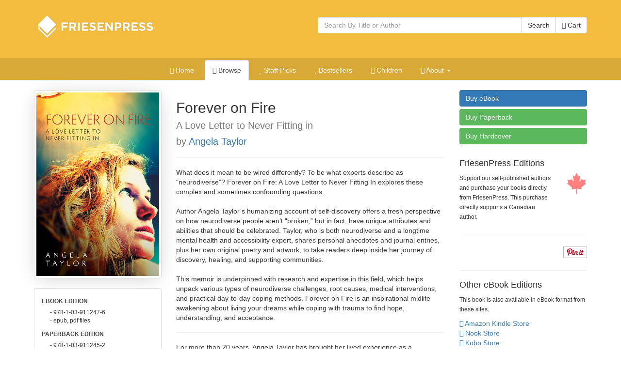

--- FILE ---
content_type: text/html; charset=utf-8
request_url: https://books.friesenpress.com/store/title/119734000185781005/
body_size: 13458
content:
<!DOCTYPE html>

<html lang="en">
	<head>
        
        <script type="text/javascript">
            window.dataLayer = window.dataLayer || [];
        </script>

        
            <!-- Google Tag Manager -->
            <script>(function(w,d,s,l,i){w[l]=w[l]||[];w[l].push({'gtm.start':
            new Date().getTime(),event:'gtm.js'});var f=d.getElementsByTagName(s)[0],
            j=d.createElement(s),dl=l!='dataLayer'?'&l='+l:'';j.async=true;j.src=
            'https://www.googletagmanager.com/gtm.js?id='+i+dl;f.parentNode.insertBefore(j,f);
            })(window,document,'script','dataLayer','GTM-WS9VH85S');</script>
            <!-- End Google Tag Manager -->
        

		
	
    
			<meta charset="utf-8">
    		<meta http-equiv="X-UA-Compatible" content="IE=edge">
			<meta name="viewport" content="width=device-width, initial-scale=1.0" />
			<meta http-equiv="Content-Type" content="text/html; charset=utf-8" />
            <meta http-equiv="Content-Language" content="en_US" />
            <meta name="google" content="notranslate" />
			<title>Forever on Fire by Angela Taylor | The FriesenPress Bookstore</title>
			<meta name="description" content="Forever on Fire by Angela Taylor at the FriesenPress Bookstore" />
			<meta name="keywords" content="mental health, neurocomplex, attention deficit hyperactivity disorder (ADHD), autism spectrum disorder (ASD), trauma, adverse childhood experiences, abuse, FriesenPress, Friesen Press, Bookstore, Books, Self-Published, published, publish, Bestseller, books, hardcover, paperback, softcover, eBook, e-book, electronic book, iPad, Apple iPad, Amazon, Amazon Kindle, Kindle, Barnes and Noble, Nook, Library of Congress, ISBN, Pages" />
            <link rel="canonical" href="https://books.friesenpress.com/store/title/119734000185781005/Angela-Taylor-Forever-on-Fire"/>
			
			
    
	    	<link href="/static/bootstrap3/css/bootstrap.min.css" rel="stylesheet" media="all" />
	    	<link rel="stylesheet" href="/static/font-awesome4/css/font-awesome.min.css">
			<link type="text/css" rel="stylesheet" media="all" href="/static/styles/fpbasestrap2.css" />
			
    <link type="text/css" rel="stylesheet" media="all" href="/static/styles/bookstore.new.css" />
    <link type="text/css" rel="stylesheet" media="screen" href="/static/typeahead/typeahead.css" />

            
		
    <meta http-equiv="Content-Security-Policy" content="block-all-mixed-content">
    <link rel="search" title="Search Bookstore" href="/store/search">
    <link rel="alternate" title="Bookstore Recent RSS" href="/store.rss" type="application/rss+xml">
    <meta name="theme-color" content="#F2BC3E">
    
    <script type="application/ld+json">[{"@context": "https://schema.org", "@type": "WebPage", "url": "https://books.friesenpress.com/store/title/119734000185781005/", "author": {"@type": "Organization", "name": "FriesenPress", "description": "FriesenPress is Canada's largest publishing services provider. From editing and design to marketing and promotion, we have helped over 4,500 authors self-publish and succeed.", "url": "https://www.friesenpress.com", "telephone": "+1-888-378-6793"}, "potentialAction": {"@type": "SearchAction", "target": "https://books.friesenpress.com/store/search?q={search_term_string}", "query-input": "required name=search_term_string"}}, {"@context": "https://schema.org", "@type": ["Product", "Book"], "name": "Forever on Fire: A Love Letter to Never Fitting in", "bookFormat": "Ebook", "datePublished": [""], "numberOfPages": 540, "isbn": "9781039112476", "image": "https://lh3.googleusercontent.com/KQ_R6ngPYSOD_DwSVsODgvCCLwwJIrfB9fJYqbMvMaOB7OI32eLm2z5E-IXVxD4Ue9cZOse41q2BKNFsyjnwboPUa3A3Zo381mSzDw4rd8Zya-CXtQ", "url": "https://books.friesenpress.com/store/title/119734000185781005/Angela-Taylor-Forever-on-Fire", "description": "What does it mean to be wired differently? To be what experts describe as \u201cneurodiverse\u201d? Forever on Fire: A Love Letter to Never Fitting In explores these complex and sometimes confounding questions. \n\nAuthor Angela Taylor\u2019s humanizing account of self-discovery offers a fresh perspective on how neurodiverse people aren\u2019t \u201cbroken,\u201d but in fact, have unique attributes and abilities that should be celebrated. Taylor, who is both neurodiverse and a longtime mental health and accessibility expert, shares personal anecdotes and journal entries, plus her own original poetry and artwork, to take readers deep inside her journey of discovery, healing, and supporting communities. \n\nThis memoir is underpinned with research and expertise in this field, which helps unpack various types of neurodiverse challenges, root causes, medical interventions, and practical day-to-day coping methods. Forever on Fire is an inspirational midlife awakening about living your dreams while coping with trauma to find hope, understanding, and acceptance.", "bookEdition": "1st Edition", "genre": ["Biography & Autobiography, Personal Memoirs", "Psychology, Cognitive Psychology", "Psychology, Psychopathology, Attention-Deficit Disorder (Add-Adhd)"], "publisher": {"@type": "Organization", "name": "FriesenPress", "description": "FriesenPress is Canada's largest publishing services provider. From editing and design to marketing and promotion, we have helped over 4,500 authors self-publish and succeed.", "url": "https://www.friesenpress.com", "telephone": "+1-888-378-6793"}, "brand": {"@type": "Organization", "name": "FriesenPress", "description": "FriesenPress is Canada's largest publishing services provider. From editing and design to marketing and promotion, we have helped over 4,500 authors self-publish and succeed.", "url": "https://www.friesenpress.com", "telephone": "+1-888-378-6793"}, "author": {"@type": "Person", "name": "Angela Taylor", "description": "For more than 20 years, Angela Taylor has brought her lived experience as a neurodiverse person and survivor of childhood abuse to her career in the mental health sector in Manitoba. She is currently completing her PhD on this topic and has made it her mission and life\u2019s work to advocate for children wired differently.\n\nAngela Taylor lives in Winnipeg, Manitoba, with her three children."}, "keywords": ["mental health", "neurocomplex", "attention deficit hyperactivity disorder (ADHD)", "autism spectrum disorder (ASD)", "trauma", "adverse childhood experiences", "abuse"], "potentialAction": {"@type": "ReadAction", "target": {"@type": "EntryPoint", "urlTemplate": "https://books.friesenpress.com/store/cart/add/978-1-03-911247-6", "httpMethod": "GET", "actionPlatform": ["https://schema.org/DesktopWebPlatform"]}, "expectsAcceptanceOf": [{"@type": "Offer", "name": "Forever on Fire: A Love Letter to Never Fitting in - eBook Edition", "priceCurrency": "CAD", "price": "10.99", "itemCondition": "https://schema.org/NewCondition", "url": "https://books.friesenpress.com/store/cart/add/978-1-03-911247-6", "eligibleRegion": {"@type": "Country", "name": "CA"}, "availability": "https://schema.org/InStock", "isbn": "9781039112476", "category": {"@type": "Book", "name": "eBook", "bookFormat": "http://schema.org/Ebook", "isbn": "9781039112476"}}, {"@type": "Offer", "name": "Forever on Fire: A Love Letter to Never Fitting in - eBook Edition", "priceCurrency": "USD", "price": "7.99", "itemCondition": "https://schema.org/NewCondition", "url": "https://books.friesenpress.com/store/cart/add/978-1-03-911247-6", "ineligibleRegion": {"@type": "Country", "name": "CA"}, "availability": "https://schema.org/InStock", "isbn": "9781039112476", "category": {"@type": "Book", "name": "eBook", "bookFormat": "http://schema.org/Ebook", "isbn": "9781039112476"}}, {"@type": "Offer", "name": "Forever on Fire: A Love Letter to Never Fitting in - Paperback Edition", "priceCurrency": "CAD", "price": "42.99", "itemCondition": "https://schema.org/NewCondition", "url": "https://books.friesenpress.com/store/cart/add/978-1-03-911245-2", "eligibleRegion": {"@type": "Country", "name": "CA"}, "availability": "https://schema.org/InStock", "isbn": "9781039112452", "category": {"@type": "Book", "name": "Paperback", "bookFormat": "http://schema.org/Paperback", "isbn": "9781039112452"}}, {"@type": "Offer", "name": "Forever on Fire: A Love Letter to Never Fitting in - Paperback Edition", "priceCurrency": "USD", "price": "30.99", "itemCondition": "https://schema.org/NewCondition", "url": "https://books.friesenpress.com/store/cart/add/978-1-03-911245-2", "ineligibleRegion": {"@type": "Country", "name": "CA"}, "availability": "https://schema.org/InStock", "isbn": "9781039112452", "category": {"@type": "Book", "name": "Paperback", "bookFormat": "http://schema.org/Paperback", "isbn": "9781039112452"}}, {"@type": "Offer", "name": "Forever on Fire: A Love Letter to Never Fitting in - Hardcover Edition", "priceCurrency": "CAD", "price": "52.49", "itemCondition": "https://schema.org/NewCondition", "url": "https://books.friesenpress.com/store/cart/add/978-1-03-911246-9", "eligibleRegion": {"@type": "Country", "name": "CA"}, "availability": "https://schema.org/InStock", "isbn": "9781039112469", "category": {"@type": "Book", "name": "Hardcover", "bookFormat": "http://schema.org/Hardcover", "isbn": "9781039112469"}}, {"@type": "Offer", "name": "Forever on Fire: A Love Letter to Never Fitting in - Hardcover Edition", "priceCurrency": "USD", "price": "37.99", "itemCondition": "https://schema.org/NewCondition", "url": "https://books.friesenpress.com/store/cart/add/978-1-03-911246-9", "ineligibleRegion": {"@type": "Country", "name": "CA"}, "availability": "https://schema.org/InStock", "isbn": "9781039112469", "category": {"@type": "Book", "name": "Hardcover", "bookFormat": "http://schema.org/Hardcover", "isbn": "9781039112469"}}]}, "offers": [{"@type": "Offer", "name": "Forever on Fire: A Love Letter to Never Fitting in - eBook Edition", "priceCurrency": "CAD", "price": "10.99", "itemCondition": "https://schema.org/NewCondition", "url": "https://books.friesenpress.com/store/cart/add/978-1-03-911247-6", "eligibleRegion": {"@type": "Country", "name": "CA"}, "availability": "https://schema.org/InStock", "isbn": "9781039112476", "category": {"@type": "Book", "name": "eBook", "bookFormat": "http://schema.org/Ebook", "isbn": "9781039112476"}}, {"@type": "Offer", "name": "Forever on Fire: A Love Letter to Never Fitting in - eBook Edition", "priceCurrency": "USD", "price": "7.99", "itemCondition": "https://schema.org/NewCondition", "url": "https://books.friesenpress.com/store/cart/add/978-1-03-911247-6", "ineligibleRegion": {"@type": "Country", "name": "CA"}, "availability": "https://schema.org/InStock", "isbn": "9781039112476", "category": {"@type": "Book", "name": "eBook", "bookFormat": "http://schema.org/Ebook", "isbn": "9781039112476"}}, {"@type": "Offer", "name": "Forever on Fire: A Love Letter to Never Fitting in - Paperback Edition", "priceCurrency": "CAD", "price": "42.99", "itemCondition": "https://schema.org/NewCondition", "url": "https://books.friesenpress.com/store/cart/add/978-1-03-911245-2", "eligibleRegion": {"@type": "Country", "name": "CA"}, "availability": "https://schema.org/InStock", "isbn": "9781039112452", "category": {"@type": "Book", "name": "Paperback", "bookFormat": "http://schema.org/Paperback", "isbn": "9781039112452"}}, {"@type": "Offer", "name": "Forever on Fire: A Love Letter to Never Fitting in - Paperback Edition", "priceCurrency": "USD", "price": "30.99", "itemCondition": "https://schema.org/NewCondition", "url": "https://books.friesenpress.com/store/cart/add/978-1-03-911245-2", "ineligibleRegion": {"@type": "Country", "name": "CA"}, "availability": "https://schema.org/InStock", "isbn": "9781039112452", "category": {"@type": "Book", "name": "Paperback", "bookFormat": "http://schema.org/Paperback", "isbn": "9781039112452"}}, {"@type": "Offer", "name": "Forever on Fire: A Love Letter to Never Fitting in - Hardcover Edition", "priceCurrency": "CAD", "price": "52.49", "itemCondition": "https://schema.org/NewCondition", "url": "https://books.friesenpress.com/store/cart/add/978-1-03-911246-9", "eligibleRegion": {"@type": "Country", "name": "CA"}, "availability": "https://schema.org/InStock", "isbn": "9781039112469", "category": {"@type": "Book", "name": "Hardcover", "bookFormat": "http://schema.org/Hardcover", "isbn": "9781039112469"}}, {"@type": "Offer", "name": "Forever on Fire: A Love Letter to Never Fitting in - Hardcover Edition", "priceCurrency": "USD", "price": "37.99", "itemCondition": "https://schema.org/NewCondition", "url": "https://books.friesenpress.com/store/cart/add/978-1-03-911246-9", "ineligibleRegion": {"@type": "Country", "name": "CA"}, "availability": "https://schema.org/InStock", "isbn": "9781039112469", "category": {"@type": "Book", "name": "Hardcover", "bookFormat": "http://schema.org/Hardcover", "isbn": "9781039112469"}}], "contributor": [{"@type": "Person", "name": "Lauren Wiebe", "jobTitle": "Editor"}, {"@type": "Person", "name": "Karrina Tysdal", "jobTitle": "Editor"}]}, {"@context": "https://schema.org", "@type": ["Product", "Book"], "name": "Forever on Fire: A Love Letter to Never Fitting in", "bookFormat": "Paperback", "datePublished": [""], "numberOfPages": 540, "isbn": "9781039112452", "image": "https://lh3.googleusercontent.com/KQ_R6ngPYSOD_DwSVsODgvCCLwwJIrfB9fJYqbMvMaOB7OI32eLm2z5E-IXVxD4Ue9cZOse41q2BKNFsyjnwboPUa3A3Zo381mSzDw4rd8Zya-CXtQ", "url": "https://books.friesenpress.com/store/title/119734000185781005/Angela-Taylor-Forever-on-Fire", "description": "What does it mean to be wired differently? To be what experts describe as \u201cneurodiverse\u201d? Forever on Fire: A Love Letter to Never Fitting In explores these complex and sometimes confounding questions. \n\nAuthor Angela Taylor\u2019s humanizing account of self-discovery offers a fresh perspective on how neurodiverse people aren\u2019t \u201cbroken,\u201d but in fact, have unique attributes and abilities that should be celebrated. Taylor, who is both neurodiverse and a longtime mental health and accessibility expert, shares personal anecdotes and journal entries, plus her own original poetry and artwork, to take readers deep inside her journey of discovery, healing, and supporting communities. \n\nThis memoir is underpinned with research and expertise in this field, which helps unpack various types of neurodiverse challenges, root causes, medical interventions, and practical day-to-day coping methods. Forever on Fire is an inspirational midlife awakening about living your dreams while coping with trauma to find hope, understanding, and acceptance.", "bookEdition": "1st Edition", "genre": ["Biography & Autobiography, Personal Memoirs", "Psychology, Cognitive Psychology", "Psychology, Psychopathology, Attention-Deficit Disorder (Add-Adhd)"], "publisher": {"@type": "Organization", "name": "FriesenPress", "description": "FriesenPress is Canada's largest publishing services provider. From editing and design to marketing and promotion, we have helped over 4,500 authors self-publish and succeed.", "url": "https://www.friesenpress.com", "telephone": "+1-888-378-6793"}, "brand": {"@type": "Organization", "name": "FriesenPress", "description": "FriesenPress is Canada's largest publishing services provider. From editing and design to marketing and promotion, we have helped over 4,500 authors self-publish and succeed.", "url": "https://www.friesenpress.com", "telephone": "+1-888-378-6793"}, "author": {"@type": "Person", "name": "Angela Taylor", "description": "For more than 20 years, Angela Taylor has brought her lived experience as a neurodiverse person and survivor of childhood abuse to her career in the mental health sector in Manitoba. She is currently completing her PhD on this topic and has made it her mission and life\u2019s work to advocate for children wired differently.\n\nAngela Taylor lives in Winnipeg, Manitoba, with her three children."}, "keywords": ["mental health", "neurocomplex", "attention deficit hyperactivity disorder (ADHD)", "autism spectrum disorder (ASD)", "trauma", "adverse childhood experiences", "abuse"], "potentialAction": {"@type": "ReadAction", "target": {"@type": "EntryPoint", "urlTemplate": "https://books.friesenpress.com/store/cart/add/978-1-03-911245-2", "httpMethod": "GET", "actionPlatform": ["https://schema.org/DesktopWebPlatform"]}, "expectsAcceptanceOf": [{"@type": "Offer", "name": "Forever on Fire: A Love Letter to Never Fitting in - eBook Edition", "priceCurrency": "CAD", "price": "10.99", "itemCondition": "https://schema.org/NewCondition", "url": "https://books.friesenpress.com/store/cart/add/978-1-03-911247-6", "eligibleRegion": {"@type": "Country", "name": "CA"}, "availability": "https://schema.org/InStock", "isbn": "9781039112476", "category": {"@type": "Book", "name": "eBook", "bookFormat": "http://schema.org/Ebook", "isbn": "9781039112476"}}, {"@type": "Offer", "name": "Forever on Fire: A Love Letter to Never Fitting in - eBook Edition", "priceCurrency": "USD", "price": "7.99", "itemCondition": "https://schema.org/NewCondition", "url": "https://books.friesenpress.com/store/cart/add/978-1-03-911247-6", "ineligibleRegion": {"@type": "Country", "name": "CA"}, "availability": "https://schema.org/InStock", "isbn": "9781039112476", "category": {"@type": "Book", "name": "eBook", "bookFormat": "http://schema.org/Ebook", "isbn": "9781039112476"}}, {"@type": "Offer", "name": "Forever on Fire: A Love Letter to Never Fitting in - Paperback Edition", "priceCurrency": "CAD", "price": "42.99", "itemCondition": "https://schema.org/NewCondition", "url": "https://books.friesenpress.com/store/cart/add/978-1-03-911245-2", "eligibleRegion": {"@type": "Country", "name": "CA"}, "availability": "https://schema.org/InStock", "isbn": "9781039112452", "category": {"@type": "Book", "name": "Paperback", "bookFormat": "http://schema.org/Paperback", "isbn": "9781039112452"}}, {"@type": "Offer", "name": "Forever on Fire: A Love Letter to Never Fitting in - Paperback Edition", "priceCurrency": "USD", "price": "30.99", "itemCondition": "https://schema.org/NewCondition", "url": "https://books.friesenpress.com/store/cart/add/978-1-03-911245-2", "ineligibleRegion": {"@type": "Country", "name": "CA"}, "availability": "https://schema.org/InStock", "isbn": "9781039112452", "category": {"@type": "Book", "name": "Paperback", "bookFormat": "http://schema.org/Paperback", "isbn": "9781039112452"}}, {"@type": "Offer", "name": "Forever on Fire: A Love Letter to Never Fitting in - Hardcover Edition", "priceCurrency": "CAD", "price": "52.49", "itemCondition": "https://schema.org/NewCondition", "url": "https://books.friesenpress.com/store/cart/add/978-1-03-911246-9", "eligibleRegion": {"@type": "Country", "name": "CA"}, "availability": "https://schema.org/InStock", "isbn": "9781039112469", "category": {"@type": "Book", "name": "Hardcover", "bookFormat": "http://schema.org/Hardcover", "isbn": "9781039112469"}}, {"@type": "Offer", "name": "Forever on Fire: A Love Letter to Never Fitting in - Hardcover Edition", "priceCurrency": "USD", "price": "37.99", "itemCondition": "https://schema.org/NewCondition", "url": "https://books.friesenpress.com/store/cart/add/978-1-03-911246-9", "ineligibleRegion": {"@type": "Country", "name": "CA"}, "availability": "https://schema.org/InStock", "isbn": "9781039112469", "category": {"@type": "Book", "name": "Hardcover", "bookFormat": "http://schema.org/Hardcover", "isbn": "9781039112469"}}]}, "offers": [{"@type": "Offer", "name": "Forever on Fire: A Love Letter to Never Fitting in - eBook Edition", "priceCurrency": "CAD", "price": "10.99", "itemCondition": "https://schema.org/NewCondition", "url": "https://books.friesenpress.com/store/cart/add/978-1-03-911247-6", "eligibleRegion": {"@type": "Country", "name": "CA"}, "availability": "https://schema.org/InStock", "isbn": "9781039112476", "category": {"@type": "Book", "name": "eBook", "bookFormat": "http://schema.org/Ebook", "isbn": "9781039112476"}}, {"@type": "Offer", "name": "Forever on Fire: A Love Letter to Never Fitting in - eBook Edition", "priceCurrency": "USD", "price": "7.99", "itemCondition": "https://schema.org/NewCondition", "url": "https://books.friesenpress.com/store/cart/add/978-1-03-911247-6", "ineligibleRegion": {"@type": "Country", "name": "CA"}, "availability": "https://schema.org/InStock", "isbn": "9781039112476", "category": {"@type": "Book", "name": "eBook", "bookFormat": "http://schema.org/Ebook", "isbn": "9781039112476"}}, {"@type": "Offer", "name": "Forever on Fire: A Love Letter to Never Fitting in - Paperback Edition", "priceCurrency": "CAD", "price": "42.99", "itemCondition": "https://schema.org/NewCondition", "url": "https://books.friesenpress.com/store/cart/add/978-1-03-911245-2", "eligibleRegion": {"@type": "Country", "name": "CA"}, "availability": "https://schema.org/InStock", "isbn": "9781039112452", "category": {"@type": "Book", "name": "Paperback", "bookFormat": "http://schema.org/Paperback", "isbn": "9781039112452"}}, {"@type": "Offer", "name": "Forever on Fire: A Love Letter to Never Fitting in - Paperback Edition", "priceCurrency": "USD", "price": "30.99", "itemCondition": "https://schema.org/NewCondition", "url": "https://books.friesenpress.com/store/cart/add/978-1-03-911245-2", "ineligibleRegion": {"@type": "Country", "name": "CA"}, "availability": "https://schema.org/InStock", "isbn": "9781039112452", "category": {"@type": "Book", "name": "Paperback", "bookFormat": "http://schema.org/Paperback", "isbn": "9781039112452"}}, {"@type": "Offer", "name": "Forever on Fire: A Love Letter to Never Fitting in - Hardcover Edition", "priceCurrency": "CAD", "price": "52.49", "itemCondition": "https://schema.org/NewCondition", "url": "https://books.friesenpress.com/store/cart/add/978-1-03-911246-9", "eligibleRegion": {"@type": "Country", "name": "CA"}, "availability": "https://schema.org/InStock", "isbn": "9781039112469", "category": {"@type": "Book", "name": "Hardcover", "bookFormat": "http://schema.org/Hardcover", "isbn": "9781039112469"}}, {"@type": "Offer", "name": "Forever on Fire: A Love Letter to Never Fitting in - Hardcover Edition", "priceCurrency": "USD", "price": "37.99", "itemCondition": "https://schema.org/NewCondition", "url": "https://books.friesenpress.com/store/cart/add/978-1-03-911246-9", "ineligibleRegion": {"@type": "Country", "name": "CA"}, "availability": "https://schema.org/InStock", "isbn": "9781039112469", "category": {"@type": "Book", "name": "Hardcover", "bookFormat": "http://schema.org/Hardcover", "isbn": "9781039112469"}}], "contributor": [{"@type": "Person", "name": "Lauren Wiebe", "jobTitle": "Editor"}, {"@type": "Person", "name": "Karrina Tysdal", "jobTitle": "Editor"}]}, {"@context": "https://schema.org", "@type": ["Product", "Book"], "name": "Forever on Fire: A Love Letter to Never Fitting in", "bookFormat": "Hardcover", "datePublished": [""], "numberOfPages": 540, "isbn": "9781039112469", "image": "https://lh3.googleusercontent.com/KQ_R6ngPYSOD_DwSVsODgvCCLwwJIrfB9fJYqbMvMaOB7OI32eLm2z5E-IXVxD4Ue9cZOse41q2BKNFsyjnwboPUa3A3Zo381mSzDw4rd8Zya-CXtQ", "url": "https://books.friesenpress.com/store/title/119734000185781005/Angela-Taylor-Forever-on-Fire", "description": "What does it mean to be wired differently? To be what experts describe as \u201cneurodiverse\u201d? Forever on Fire: A Love Letter to Never Fitting In explores these complex and sometimes confounding questions. \n\nAuthor Angela Taylor\u2019s humanizing account of self-discovery offers a fresh perspective on how neurodiverse people aren\u2019t \u201cbroken,\u201d but in fact, have unique attributes and abilities that should be celebrated. Taylor, who is both neurodiverse and a longtime mental health and accessibility expert, shares personal anecdotes and journal entries, plus her own original poetry and artwork, to take readers deep inside her journey of discovery, healing, and supporting communities. \n\nThis memoir is underpinned with research and expertise in this field, which helps unpack various types of neurodiverse challenges, root causes, medical interventions, and practical day-to-day coping methods. Forever on Fire is an inspirational midlife awakening about living your dreams while coping with trauma to find hope, understanding, and acceptance.", "bookEdition": "1st Edition", "genre": ["Biography & Autobiography, Personal Memoirs", "Psychology, Cognitive Psychology", "Psychology, Psychopathology, Attention-Deficit Disorder (Add-Adhd)"], "publisher": {"@type": "Organization", "name": "FriesenPress", "description": "FriesenPress is Canada's largest publishing services provider. From editing and design to marketing and promotion, we have helped over 4,500 authors self-publish and succeed.", "url": "https://www.friesenpress.com", "telephone": "+1-888-378-6793"}, "brand": {"@type": "Organization", "name": "FriesenPress", "description": "FriesenPress is Canada's largest publishing services provider. From editing and design to marketing and promotion, we have helped over 4,500 authors self-publish and succeed.", "url": "https://www.friesenpress.com", "telephone": "+1-888-378-6793"}, "author": {"@type": "Person", "name": "Angela Taylor", "description": "For more than 20 years, Angela Taylor has brought her lived experience as a neurodiverse person and survivor of childhood abuse to her career in the mental health sector in Manitoba. She is currently completing her PhD on this topic and has made it her mission and life\u2019s work to advocate for children wired differently.\n\nAngela Taylor lives in Winnipeg, Manitoba, with her three children."}, "keywords": ["mental health", "neurocomplex", "attention deficit hyperactivity disorder (ADHD)", "autism spectrum disorder (ASD)", "trauma", "adverse childhood experiences", "abuse"], "potentialAction": {"@type": "ReadAction", "target": {"@type": "EntryPoint", "urlTemplate": "https://books.friesenpress.com/store/cart/add/978-1-03-911246-9", "httpMethod": "GET", "actionPlatform": ["https://schema.org/DesktopWebPlatform"]}, "expectsAcceptanceOf": [{"@type": "Offer", "name": "Forever on Fire: A Love Letter to Never Fitting in - eBook Edition", "priceCurrency": "CAD", "price": "10.99", "itemCondition": "https://schema.org/NewCondition", "url": "https://books.friesenpress.com/store/cart/add/978-1-03-911247-6", "eligibleRegion": {"@type": "Country", "name": "CA"}, "availability": "https://schema.org/InStock", "isbn": "9781039112476", "category": {"@type": "Book", "name": "eBook", "bookFormat": "http://schema.org/Ebook", "isbn": "9781039112476"}}, {"@type": "Offer", "name": "Forever on Fire: A Love Letter to Never Fitting in - eBook Edition", "priceCurrency": "USD", "price": "7.99", "itemCondition": "https://schema.org/NewCondition", "url": "https://books.friesenpress.com/store/cart/add/978-1-03-911247-6", "ineligibleRegion": {"@type": "Country", "name": "CA"}, "availability": "https://schema.org/InStock", "isbn": "9781039112476", "category": {"@type": "Book", "name": "eBook", "bookFormat": "http://schema.org/Ebook", "isbn": "9781039112476"}}, {"@type": "Offer", "name": "Forever on Fire: A Love Letter to Never Fitting in - Paperback Edition", "priceCurrency": "CAD", "price": "42.99", "itemCondition": "https://schema.org/NewCondition", "url": "https://books.friesenpress.com/store/cart/add/978-1-03-911245-2", "eligibleRegion": {"@type": "Country", "name": "CA"}, "availability": "https://schema.org/InStock", "isbn": "9781039112452", "category": {"@type": "Book", "name": "Paperback", "bookFormat": "http://schema.org/Paperback", "isbn": "9781039112452"}}, {"@type": "Offer", "name": "Forever on Fire: A Love Letter to Never Fitting in - Paperback Edition", "priceCurrency": "USD", "price": "30.99", "itemCondition": "https://schema.org/NewCondition", "url": "https://books.friesenpress.com/store/cart/add/978-1-03-911245-2", "ineligibleRegion": {"@type": "Country", "name": "CA"}, "availability": "https://schema.org/InStock", "isbn": "9781039112452", "category": {"@type": "Book", "name": "Paperback", "bookFormat": "http://schema.org/Paperback", "isbn": "9781039112452"}}, {"@type": "Offer", "name": "Forever on Fire: A Love Letter to Never Fitting in - Hardcover Edition", "priceCurrency": "CAD", "price": "52.49", "itemCondition": "https://schema.org/NewCondition", "url": "https://books.friesenpress.com/store/cart/add/978-1-03-911246-9", "eligibleRegion": {"@type": "Country", "name": "CA"}, "availability": "https://schema.org/InStock", "isbn": "9781039112469", "category": {"@type": "Book", "name": "Hardcover", "bookFormat": "http://schema.org/Hardcover", "isbn": "9781039112469"}}, {"@type": "Offer", "name": "Forever on Fire: A Love Letter to Never Fitting in - Hardcover Edition", "priceCurrency": "USD", "price": "37.99", "itemCondition": "https://schema.org/NewCondition", "url": "https://books.friesenpress.com/store/cart/add/978-1-03-911246-9", "ineligibleRegion": {"@type": "Country", "name": "CA"}, "availability": "https://schema.org/InStock", "isbn": "9781039112469", "category": {"@type": "Book", "name": "Hardcover", "bookFormat": "http://schema.org/Hardcover", "isbn": "9781039112469"}}]}, "offers": [{"@type": "Offer", "name": "Forever on Fire: A Love Letter to Never Fitting in - eBook Edition", "priceCurrency": "CAD", "price": "10.99", "itemCondition": "https://schema.org/NewCondition", "url": "https://books.friesenpress.com/store/cart/add/978-1-03-911247-6", "eligibleRegion": {"@type": "Country", "name": "CA"}, "availability": "https://schema.org/InStock", "isbn": "9781039112476", "category": {"@type": "Book", "name": "eBook", "bookFormat": "http://schema.org/Ebook", "isbn": "9781039112476"}}, {"@type": "Offer", "name": "Forever on Fire: A Love Letter to Never Fitting in - eBook Edition", "priceCurrency": "USD", "price": "7.99", "itemCondition": "https://schema.org/NewCondition", "url": "https://books.friesenpress.com/store/cart/add/978-1-03-911247-6", "ineligibleRegion": {"@type": "Country", "name": "CA"}, "availability": "https://schema.org/InStock", "isbn": "9781039112476", "category": {"@type": "Book", "name": "eBook", "bookFormat": "http://schema.org/Ebook", "isbn": "9781039112476"}}, {"@type": "Offer", "name": "Forever on Fire: A Love Letter to Never Fitting in - Paperback Edition", "priceCurrency": "CAD", "price": "42.99", "itemCondition": "https://schema.org/NewCondition", "url": "https://books.friesenpress.com/store/cart/add/978-1-03-911245-2", "eligibleRegion": {"@type": "Country", "name": "CA"}, "availability": "https://schema.org/InStock", "isbn": "9781039112452", "category": {"@type": "Book", "name": "Paperback", "bookFormat": "http://schema.org/Paperback", "isbn": "9781039112452"}}, {"@type": "Offer", "name": "Forever on Fire: A Love Letter to Never Fitting in - Paperback Edition", "priceCurrency": "USD", "price": "30.99", "itemCondition": "https://schema.org/NewCondition", "url": "https://books.friesenpress.com/store/cart/add/978-1-03-911245-2", "ineligibleRegion": {"@type": "Country", "name": "CA"}, "availability": "https://schema.org/InStock", "isbn": "9781039112452", "category": {"@type": "Book", "name": "Paperback", "bookFormat": "http://schema.org/Paperback", "isbn": "9781039112452"}}, {"@type": "Offer", "name": "Forever on Fire: A Love Letter to Never Fitting in - Hardcover Edition", "priceCurrency": "CAD", "price": "52.49", "itemCondition": "https://schema.org/NewCondition", "url": "https://books.friesenpress.com/store/cart/add/978-1-03-911246-9", "eligibleRegion": {"@type": "Country", "name": "CA"}, "availability": "https://schema.org/InStock", "isbn": "9781039112469", "category": {"@type": "Book", "name": "Hardcover", "bookFormat": "http://schema.org/Hardcover", "isbn": "9781039112469"}}, {"@type": "Offer", "name": "Forever on Fire: A Love Letter to Never Fitting in - Hardcover Edition", "priceCurrency": "USD", "price": "37.99", "itemCondition": "https://schema.org/NewCondition", "url": "https://books.friesenpress.com/store/cart/add/978-1-03-911246-9", "ineligibleRegion": {"@type": "Country", "name": "CA"}, "availability": "https://schema.org/InStock", "isbn": "9781039112469", "category": {"@type": "Book", "name": "Hardcover", "bookFormat": "http://schema.org/Hardcover", "isbn": "9781039112469"}}], "contributor": [{"@type": "Person", "name": "Lauren Wiebe", "jobTitle": "Editor"}, {"@type": "Person", "name": "Karrina Tysdal", "jobTitle": "Editor"}]}]</script>

    
	<script type="text/javascript" defer src="//assets.pinterest.com/js/pinit.js"></script>


        <meta name="twitter:site" content="@friesenpress">
        <meta name="twitter:card" content="summary">
        <meta property="fb:app_id" content="129992030392819"/>
        <meta property="og:url" content="https://books.friesenpress.com/store/title/119734000185781005/Angela-Taylor-Forever-on-Fire"/>

        
    <meta property="og:title" content="Forever on Fire at the FriesenPress Bookstore"/>
    <meta property="og:type" content="book"/>
    <meta property="og:isbn" content="978-1-03-911245-2"/>
    <meta property="og:image" content="https://lh3.googleusercontent.com/KQ_R6ngPYSOD_DwSVsODgvCCLwwJIrfB9fJYqbMvMaOB7OI32eLm2z5E-IXVxD4Ue9cZOse41q2BKNFsyjnwboPUa3A3Zo381mSzDw4rd8Zya-CXtQ"/>
    <meta property="og:site_name" content="FriesenPress Bookstore"/>
    <meta property="og:description" content="What does it mean to be wired differently? To be what experts describe as “neurodiverse”? Forever on Fire: A Love Letter to Never Fitting In explores these complex and sometimes confounding questions. 

Author Angela Taylor’s humanizing account of..."/>
    <meta name="twitter:image:alt" content="Forever on Fire">
    
    <meta name="product:availability" content="instock">
    
    <meta name="product:price:currency" content="USD">
    <meta name="product:price:amount" content="7.99">
    
    <meta name="product:brand" content="FriesenPress">
    
        <meta name="book:author" content="Angela Taylor">
    
    <meta name="book:isbn" content="978-1-03-911247-6">
    <meta name="book:release_date" content="2021-12-06">
    
        <meta name="book:tag" content="mental health">
    
        <meta name="book:tag" content="neurocomplex">
    
        <meta name="book:tag" content="attention deficit hyperactivity disorder (ADHD)">
    
        <meta name="book:tag" content="autism spectrum disorder (ASD)">
    
        <meta name="book:tag" content="trauma">
    
        <meta name="book:tag" content="adverse childhood experiences">
    
        <meta name="book:tag" content="abuse">
    

        <meta name="htmx-config" content='{"scrollIntoViewOnBoost":false}'>
	</head>


	<body id="title">
        <!-- Google Tag Manager (noscript) -->
        <noscript><iframe src="https://www.googletagmanager.com/ns.html?id=GTM-WS9VH85S"
        height="0" width="0" style="display:none;visibility:hidden"></iframe></noscript>
        <!-- End Google Tag Manager (noscript) -->
        
        <div id="hx-history-element" hx-history-elt>
            
            <div id="header-wrapper" class="hidden-print">
                <div class="container" style="height: 120px;">
                    <div class="row">
                        <div class="col-xs-6">
                            
                            <a href="/store" title="FriesenPress">
                                <img id="fplogo" src="/static/images/friesenpress/logos/white-1x.png"
                                         srcset="/static/images/friesenpress/logos/white-1x.png 280w,
                                         /static/images/friesenpress/logos/white-2x.png 560w" sizes="(max-width: 768px) 50vw, 33vw"
                                     alt="FriesenPress" title="FriesenPress" width="280" height="90" />

                            </a>
                            
                        </div>
                        <div class="col-xs-6" style="padding-top:35px;">
                            
	
                                <span class="pull-right">
                                     <a href="#nav" class="btn btn-default hidden-sm hidden-md hidden-lg hidden-xl" style="" data-toggle="collapse" data-target="#subnav_tabs">
                                        <span class="sr-only">Toggle navigation</span>
                                        <i class="fa fa-align-justify"></i>
                                     </a>
                                </span>
                            
	<form action="/store/search" method="get" class="book-search hidden-xs">
		<div class="form-group">
			<div class="input-group">
				<input type="text" name="q" class="search-query form-control typeahead" placeholder="Search By Title or Author" autocomplete="off" data-base-url="/store/search/json">
				<span class="input-group-btn">
					<button type="submit" class="btn btn-default">Search</button>
					<a class="btn btn-default" href="/store/cart"><i class="fa fa-shopping-basket"></i> Cart</a>
				</span>
			</div>
		</div>
	</form>
	<a href="/store/cart" class="hidden-sm hidden-md hidden-lg hidden-xl btn btn-default pull-right" style="margin-right: 3px;"><i class="fa fa-shopping-basket"></i></a>

                        </div>
                    </div>
                </div>

                
                <div id="sub-header" class="hidden-print" style="background-color: rgba(0, 0, 0, .10); " >
                    
                    <ul id="subnav_tabs" class="nav nav-tabs nav-center collapse navbar-collapse" role="navigation">
                      
	<li class=""><a href="/store"><i class="fa fa-home"></i> Home</a></li>
	<li class="active"><a href="/store/browse"><i class="fa fa-tags"></i> Browse</a></li>
    <li class=""><a href="/store/staffpicks"><i class="fa fa-heart"></i> Staff Picks</a></li>
	<li class=""><a href="/store/bestsellers"><i class="fa fa-star"></i> Bestsellers</a></li>
	<li class=""><a href="/store/childrens"><i class="fa fa-smile-o"></i> Children</a></li>


    <li role="presentation" class="dropdown ">
        <a class="dropdown-toggle" data-toggle="dropdown" href="/store/about" role="button" aria-expanded="false">
          <i class="fa fa-info-circle"></i> About <span class="caret"></span>
        </a>
        <ul class="dropdown-menu" role="menu">
            <li><a href="/store/about"><i class="fa-fw fa fa-book"></i> About FriesenPress</a></li>
            <li class=""><a href="/store/about/shipping"><i class="fa-fw fa fa-truck"></i> Shipping Policies</a></li>
            <li class=""><a href="/store/about/ebooks"><i class="fa-fw fa fa-tablet"></i> eBook Support</a></li>

            <li class=""><a href="/store/about/privacy"><i class="fa-fw fa fa-bank"></i>
                Privacy and Security</a></li>
        </ul>
        </li>


	<li class="hidden-sm hidden-md hidden-lg hidden-xl "><a href="/store/search"><i class="fa fa-search"></i> Search</a></li>

                    </ul>
                </div>
                
            </div>

            
                
                <div class="visible-print text-center">
                    <img src="/static/images/friesenpress/logos/black-1x.png"
                         srcset="/static/images/friesenpress/logos/black-1x.png 280w,
                         /static/images/friesenpress/logos/black-2x.png 560w" sizes="(max-width: 768px) 50vw, 33vw"
                         alt="FriesenPress" title="FriesenPress" width="280" height="90" />
                    <br />
                    <p class="lead"><small>&copy; 2026 <a href="https://www.friesenpress.com">FriesenPress, Inc.</a> All rights reserved.</small></p>
                    <hr />
                </div>
            
            <br />

            
            <div class="container">
            

	<div id="maincontent">
		

    <div class="row">

        <div class="col-xs-5 col-sm-4 col-md-3">

            <div class="thumbnail fp-title-thumbnail">
                <button id="google_preview_button" class="google_preview_overlay btn btn-link" style="display: none;" data-toggle="modal" data-target="#google_preview_modal" title="Google Books Preview">
                    <i class="fa fa-2x fa-search-plus"></i>
                </button>
                <img class="img-responsive img-responsive-max"
                     title="Forever on Fire"
                     alt="Forever on Fire cover"
                     src="https://lh3.googleusercontent.com/KQ_R6ngPYSOD_DwSVsODgvCCLwwJIrfB9fJYqbMvMaOB7OI32eLm2z5E-IXVxD4Ue9cZOse41q2BKNFsyjnwboPUa3A3Zo381mSzDw4rd8Zya-CXtQ=-w260" srcset="https://lh3.googleusercontent.com/KQ_R6ngPYSOD_DwSVsODgvCCLwwJIrfB9fJYqbMvMaOB7OI32eLm2z5E-IXVxD4Ue9cZOse41q2BKNFsyjnwboPUa3A3Zo381mSzDw4rd8Zya-CXtQ=-w260 260w, https://lh3.googleusercontent.com/KQ_R6ngPYSOD_DwSVsODgvCCLwwJIrfB9fJYqbMvMaOB7OI32eLm2z5E-IXVxD4Ue9cZOse41q2BKNFsyjnwboPUa3A3Zo381mSzDw4rd8Zya-CXtQ=-w520 520w, https://lh3.googleusercontent.com/KQ_R6ngPYSOD_DwSVsODgvCCLwwJIrfB9fJYqbMvMaOB7OI32eLm2z5E-IXVxD4Ue9cZOse41q2BKNFsyjnwboPUa3A3Zo381mSzDw4rd8Zya-CXtQ=-w780 780w" sizes="(max-width: 768px) 50vw, 33vw" />
            </div>


            
                <div class="visible-sm visible-xs">
                    <form action="/store/cart" method="post" accept-charset="utf-8">
                        
                            
    <button class="btn btn-primary btn-block" name="add" value="978-1-03-911247-6" style="text-align: left;">
        <span class="hidden-xs">Buy</span>
        <span class="visible-xs"><small>Buy<br /></small></span>
        eBook
        <span class="pull-right">
            <span class="usd">$7.99</span>
            <span class="cad">$10.99</span>
        </span>
        
    </button>

                        
                            
    <button class="btn btn-success btn-block" name="add" value="978-1-03-911245-2" style="text-align: left;">
        <span class="hidden-xs">Buy</span>
        <span class="visible-xs"><small>Buy<br /></small></span>
        Paperback
        <span class="pull-right">
            <span class="usd">$30.99</span>
            <span class="cad">$42.99</span>
        </span>
        
    </button>

                        
                            
    <button class="btn btn-success btn-block" name="add" value="978-1-03-911246-9" style="text-align: left;">
        <span class="hidden-xs">Buy</span>
        <span class="visible-xs"><small>Buy<br /></small></span>
        Hardcover
        <span class="pull-right">
            <span class="usd">$37.99</span>
            <span class="cad">$52.49</span>
        </span>
        
    </button>

                        
                    </form>
                    <br />
                </div>
            


            <div class="panel panel-default">
                
                    <div class="panel-body fp-details-panel" style="padding-top: 1.5em;">

                        <ul class="list-unstyled">
                            
                                <li>
                                    <strong>eBook Edition</strong>
                                    <ul style="margin-top: .5em;">
                                        <li class="text-nowrap">978-1-03-911247-6</li>
                                        
                                            
                                                <li>epub, pdf files</li>
                                                
                                            
                                        
                                    </ul>
                                </li>
                            
                                <li>
                                    <strong>Paperback Edition</strong>
                                    <ul style="margin-top: .5em;">
                                        <li class="text-nowrap">978-1-03-911245-2</li>
                                        
                                                <li>6.0 x 9.0 inches</li>
                                                <li>Standard Color interior</li>
                                                <li>540 pages</li>
                                        
                                    </ul>
                                </li>
                            
                                <li>
                                    <strong>Hardcover Edition</strong>
                                    <ul style="margin-top: .5em;">
                                        <li class="text-nowrap">978-1-03-911246-9</li>
                                        
                                                <li>6.0 x 9.0 inches</li>
                                                <li>Standard Color interior</li>
                                                <li>540 pages</li>
                                        
                                    </ul>
                                </li>
                            
                        </ul>
                    </div>

                

                <div class="list-group">
                    
                        <a class="list-group-item" href="/store/browse/BIO000000" title="Biography &amp; Autobiography"><small>Biography &amp; Autobiography</small></a>
                    
                        <a class="list-group-item" href="/store/browse/BIO026000" title="Personal Memoirs"><small>Personal Memoirs</small></a>
                    
                        <a class="list-group-item" href="/store/browse/PSY000000" title="Psychology"><small>Psychology</small></a>
                    
                        <a class="list-group-item" href="/store/browse/PSY008000" title="Cognitive Psychology"><small>Cognitive Psychology</small></a>
                    
                        <a class="list-group-item" href="/store/browse/PSY022010" title="Psychopathology, Attention-Deficit Disorder (Add-Adhd)"><small>Psychopathology, Attention-Deficit Disorder (Add-Adhd)</small></a>
                    
                </div>

                 
                    <div class="panel-body fp-details-panel">
                        <ul class="list-unstyled">
                             <li>
                                <li><strong>Keywords</strong>
                                <ul class="fp-keywords-list">
                                    <li>mental health,</li><li> neurocomplex,</li><li> attention deficit hyperactivity disorder (ADHD),</li><li> autism spectrum disorder (ASD),</li><li> trauma,</li><li> adverse childhood experiences,</li><li> abuse</li>
                                </ul>
                            </li>
                        </ul>
                    </div>
                
            </div>

            <div class="visible-xs visible-sm">
                <div class="panel panel-default">
                     <div class="panel-body fp-details-panel">
                         <p><strong>Publish with FriesenPress</strong></p>
                         <p>Learn how you can publish your book with the world’s only
                            <strong>100% employee-owned</strong> publishing services provider.
                         </p>
                         <hr />
                         <p>
                             <a target="_blank" rel="nofollow" class="btn btn-warning" href="https://www.friesenpress.com/publishing-guides?utm_source=friesenpress_bookstore">
                                <i class="fa fa-file-pdf-o"></i> Get our Guide
                            </a>
                         </p>
                     </div>
                </div>
            </div>
        </div>


        <div class="col-xs-7 col-sm-8 col-md-9">

            <div class="row">
                <div class="col-md-8">
                    <h2>Forever on Fire<br />
                    <small>
                        A Love Letter to Never Fitting in<br /> by
                        
                            <a class="text-nowrap" title="Search for books by Angela Taylor" href="/store/search?q=Angela+Taylor&amp;match=author">
                                Angela Taylor
                            </a></small>
                    </h2>
                    <hr />
                    <p style="white-space:pre-line;">What does it mean to be wired differently? To be what experts describe as “neurodiverse”? Forever on Fire: A Love Letter to Never Fitting In explores these complex and sometimes confounding questions. 

Author Angela Taylor’s humanizing account of self-discovery offers a fresh perspective on how neurodiverse people aren’t “broken,” but in fact, have unique attributes and abilities that should be celebrated. Taylor, who is both neurodiverse and a longtime mental health and accessibility expert, shares personal anecdotes and journal entries, plus her own original poetry and artwork, to take readers deep inside her journey of discovery, healing, and supporting communities. 

This memoir is underpinned with research and expertise in this field, which helps unpack various types of neurodiverse challenges, root causes, medical interventions, and practical day-to-day coping methods. Forever on Fire is an inspirational midlife awakening about living your dreams while coping with trauma to find hope, understanding, and acceptance.</p>

                    

                    


                    

                    
                    
                        <hr />
                        
                        <p style="white-space:pre-line;">For more than 20 years, Angela Taylor has brought her lived experience as a neurodivergent person and survivor of childhood abuse to her career in the mental health sector in Manitoba. She is currently completing her PhD on this topic and has made it her mission and life’s work to advocate for children wired differently.

Angela Taylor lives in Winnipeg, Manitoba, with her three children.</p>
                        <div class="clearfix"></div>
                    


                    <hr />
                    <h4>Contributors</h4>
                    <dl class="dl-horizontal">
                        
                            <dt>Author</dt>
                            <dd>Angela Taylor</dd>
                        
                            <dt>Editor</dt>
                            <dd>Lauren Wiebe</dd>
                        
                            <dt>Editor</dt>
                            <dd>Karrina Tysdal</dd>
                        
                    </dl>


                    <div class="visible-md visible-lg">
                        <br />
                        <hr />
                        <h4><i class="fa fa-comments"></i> What People are Saying</h4>
                        <br />
                        <!-- MUST STAY WWW TO KEEP COMMENTS -->
                        <div id="fb-root"></div>
                        <!--suppress XmlUnboundNsPrefix -->
                        <fb:comments href="http://www.friesenpress.com/bookstore/title/119734000185781005/"
                                     num_posts="3" data-numposts="3" width="100%"  data-width="100%"
                                     lazy="true" data-lazy="true" order_by="reverse_time" data-order-by="reverse_time"></fb:comments>
                    </div>

                </div>

                <div class="col-md-4">

                    

                        <div class="hidden-xs hidden-sm">
                            <form action="/store/cart" method="post" accept-charset="utf-8">
                                
                                    
    <button class="btn btn-primary btn-block" name="add" value="978-1-03-911247-6" style="text-align: left;">
        <span class="hidden-xs">Buy</span>
        <span class="visible-xs"><small>Buy<br /></small></span>
        eBook
        <span class="pull-right">
            <span class="usd">$7.99</span>
            <span class="cad">$10.99</span>
        </span>
        
    </button>

                                
                                    
    <button class="btn btn-success btn-block" name="add" value="978-1-03-911245-2" style="text-align: left;">
        <span class="hidden-xs">Buy</span>
        <span class="visible-xs"><small>Buy<br /></small></span>
        Paperback
        <span class="pull-right">
            <span class="usd">$30.99</span>
            <span class="cad">$42.99</span>
        </span>
        
    </button>

                                
                                    
    <button class="btn btn-success btn-block" name="add" value="978-1-03-911246-9" style="text-align: left;">
        <span class="hidden-xs">Buy</span>
        <span class="visible-xs"><small>Buy<br /></small></span>
        Hardcover
        <span class="pull-right">
            <span class="usd">$37.99</span>
            <span class="cad">$52.49</span>
        </span>
        
    </button>

                                
                            </form>

                            
                        </div>


                        <br />
                        <hr class="visible-xs visible-sm" />


                        <h4>FriesenPress Editions</h4>
                        <div class="row">
                             
                                 <div class="col-xs-9">
                                    <p><small>Support our self-published authors and
                                    purchase your books directly from FriesenPress.
                                        This purchase directly supports a Canadian author.
                                    </small></p>
                                </div>
                                <div class="col-xs-3">
                                    <img src="/static/images/maple-leaf.svg"
                                     alt="Canadian Maple Leaf"
                                     title="Buy Canadian"
                                         class="img-responsive"
                                    style="opacity: .5;" />
                                </div>
                             
                        </div>
                         <hr />

                        <div class="row">
                            <div class="col-xs-6 text-left">
                                <div style="min-height:30px;" class="fb-like" data-href="https://www.friesenpress.com/bookstore/title/119734000185781005/" data-width="" data-layout="button" data-action="like" data-size="small" data-share="false"></div>
                            </div>
                             <div class="col-xs-6 text-right">
                                 <a style="min-height: 30px;" data-pin-do="buttonPin" data-pin-color="gray" href="https://www.pinterest.com/pin/create/button/?url=https://books.friesenpress.com/store/title/119734000185781005/&media=https://lh3.googleusercontent.com/KQ_R6ngPYSOD_DwSVsODgvCCLwwJIrfB9fJYqbMvMaOB7OI32eLm2z5E-IXVxD4Ue9cZOse41q2BKNFsyjnwboPUa3A3Zo381mSzDw4rd8Zya-CXtQ&description=Forever on Fire by Angela Taylor at the FriesenPress Bookstore" data-pin-custom="true"><img height="25px" width="49px" src="//assets.pinterest.com/images/pidgets/pinit_fg_en_rect_white_28.png" style="cursor: pointer"/></a>
                             </div>
                        </div>
                        <hr />

                        
                            <h4>Other eBook Editions</h4>
                            <p><small>This book is also available in eBook format from these sites.</small></p>
                            <ul class="list-unstyled">
                                
                                    <li><a target="_blank" href="https://www.amazon.com/dp/B09NYMTRL5/?tag=friesenpressc-20"><i class="fa fa-fixed-width fa-external-link"></i> Amazon Kindle Store</a></li>
                                
                                    <li><a target="_blank" href="https://www.barnesandnoble.com/s/Forever%20on%20Fire+Angela%20Taylor?store=ebook"><i class="fa fa-fixed-width fa-external-link"></i> Nook Store</a></li>
                                
                                    <li><a target="_blank" href="https://www.kobo.com/search?q=9781039112476"><i class="fa fa-fixed-width fa-external-link"></i> Kobo Store</a></li>
                                
                                    <li><a target="_blank" href="https://itunes.apple.com/us/book/isbn9781039112476"><i class="fa fa-fixed-width fa-external-link"></i> Apple Books</a></li>
                                
                                    <li><a target="_blank" href="https://play.google.com/store/search?q=9781039112476&amp;c=books"><i class="fa fa-fixed-width fa-external-link"></i> Google Play</a></li>
                                
                            </ul>
                        

                    

                    <div class="hidden-xs hidden-sm">
                        <br />
                        <div class="panel panel-default">
                             <div class="panel-body fp-details-panel">
                                 <h4>Publish with FriesenPress</h4>
                                 <p>Learn how you can publish your book with the world’s only
                                    <strong>100% employee-owned</strong> publishing services provider.
                                 </p>
                                 <hr />
                                 <p>
                                     <a target="_blank" rel="nofollow" class="btn btn-warning" href="https://www.friesenpress.com/publishing-guides?utm_source=friesenpress_bookstore">
                                        <i class="fa fa-file-pdf-o"></i>
                                        Get Publishing Guide
                                    </a>
                                 </p>
                             </div>
                        </div>
                    </div>
                </div>
            </div>
        </div>
    </div>

    
        <div id="google_test_loader" data-lookup="ISBN:978-1-03-911245-2" style="display: none;"></div>
        <div class="modal" id="google_preview_modal" tabindex="-1" role="dialog" aria-labelledby="new-resource">
            <div class="modal-dialog modal-xl" role="document">
                <div class="modal-content">
                    <div class="modal-header">
                        <button type="button" class="close" data-dismiss="modal" aria-label="Close"><span aria-hidden="true">&times;</span></button>
                        <h4 class="modal-title">Google Books Preview</h4>
                    </div>
                    <div class="modal-body" >
                        <div id="google_preview_content" style="height:600px;"></div>
                    </div>
                </div>
            </div>
        </div>
    


	</div>

            </div>
            

            <div class="footer2 hidden-print">
                <div class="container">
                    
                </div>

                <div class="copyright">
                    <div class="container">
                        
	<hr />
	<div class="row">
		<div class="col-sm-3">
			
				<select id="currency-select" class="form-control input-sm" name="currency">
					<option value="US">Prices are shown in US Dollars</option>
					<option value="CA">Prices are shown in Canadian Dollars</option>
				</select>
			
		</div>
		<div class="col-sm-9">
			<p class="lead text-right"><small><a href="/store/about/privacy">Privacy Policy</a></small></p>
		</div>
	</div>
	<hr />
	
                        <div class="row">
                            <div class="col-sm-6">
                                <p class="lead"><small>&copy; 2026 <a href="https://www.friesenpress.com">FriesenPress, Inc.</a> All rights reserved.</small></p>
                            </div>
                            <div class="col-sm-6 text-right text-muted">
                                <p class="lead">Your book. Your partner.</p>
                            </div>
                        </div>
                        

                    </div>
                </div>
            </div>
            
        </div>

	

    
	
		<script src="/static/bootstrap3/js/jquery.min.js"></script>
<script defer src="/static/bootstrap3/js/bootstrap.min.js"></script>
<script defer src="/static/bootstrap3/js/bootstrap-ajax.js"></script>
<script src="/static/scripts/htmx.2.0.0.min.js"></script>

<script type="text/javascript">

	 $(document).ready(function(e) {
        $('.has-confirm').click(function(e) {
            return $(this).data('confirm')
                ? confirm($(this).data('confirm'))
                : true
        });

        $(".alert-flash").delay(100).fadeOut().fadeIn(200);
        $(".alert-flash-out").delay(5000).fadeOut();


        //LETS SEE
        $("form.submit-once").submit(function(e){
            return $(this).off(e)
        });
    })

    var ResponsiveBootstrapToolkit=function(i){var e={detectionDivs:{bootstrap:{xs:i('<div class="device-xs visible-xs visible-xs-block"></div>'),sm:i('<div class="device-sm visible-sm visible-sm-block"></div>'),md:i('<div class="device-md visible-md visible-md-block"></div>'),lg:i('<div class="device-lg visible-lg visible-lg-block"></div>')},foundation:{small:i('<div class="device-xs show-for-small-only"></div>'),medium:i('<div class="device-sm show-for-medium-only"></div>'),large:i('<div class="device-md show-for-large-only"></div>'),xlarge:i('<div class="device-lg show-for-xlarge-only"></div>')}},applyDetectionDivs:function(){i(document).ready(function(){i.each(o.breakpoints,function(i){o.breakpoints[i].appendTo(".responsive-bootstrap-toolkit")})})},isAnExpression:function(i){return"<"==i.charAt(0)||">"==i.charAt(0)},splitExpression:function(i){var e=i.charAt(0),o="="==i.charAt(1),s=1+(o?1:0),n=i.slice(s);return{operator:e,orEqual:o,breakpointName:n}},isAnyActive:function(e){var s=!1;return i.each(e,function(i,e){return o.breakpoints[e].is(":visible")?(s=!0,!1):void 0}),s},isMatchingExpression:function(i){var s=e.splitExpression(i),n=Object.keys(o.breakpoints),r=n.indexOf(s.breakpointName);if(-1!==r){var t=0,a=0;"<"==s.operator&&(t=0,a=s.orEqual?++r:r),">"==s.operator&&(t=s.orEqual?r:++r,a=void 0);var l=n.slice(t,a);return e.isAnyActive(l)}}},o={interval:300,framework:null,breakpoints:null,is:function(i){return e.isAnExpression(i)?e.isMatchingExpression(i):o.breakpoints[i]&&o.breakpoints[i].is(":visible")},use:function(i,s){o.framework=i.toLowerCase(),"bootstrap"===o.framework||"foundation"===o.framework?o.breakpoints=e.detectionDivs[o.framework]:o.breakpoints=s,e.applyDetectionDivs()},current:function(){var e="unrecognized";return i.each(o.breakpoints,function(i){o.is(i)&&(e=i)}),e},changed:function(i,e){var s;return function(){clearTimeout(s),s=setTimeout(function(){i()},e||o.interval)}}};return i(document).ready(function(){i('<div class="responsive-bootstrap-toolkit"></div>').appendTo("body")}),null===o.framework&&o.use("bootstrap"),o}(jQuery);"undefined"!=typeof module&&module.exports&&(module.exports=ResponsiveBootstrapToolkit);


    function update_tabs(viewport){
        $('#subnav_tabs').toggleClass('nav-tabs', viewport.is('>xs'))
        $('#subnav_tabs').toggleClass('nav-plain', viewport.is('xs'))
    }

    // Wrap IIFE around your code

    (function($, viewport){
        $(document).ready(function() {
            update_tabs(viewport);
            $(window).resize(
                viewport.changed(function() {
                    update_tabs(viewport)
                })
            );
        });
    })(jQuery, ResponsiveBootstrapToolkit);


    document.addEventListener('htmx:load', d => {
        const inputWithClickBy = $(d.detail.elt).find('input[data-click-by]');


       $('a.fp-path-starts-active, .fp-path-starts-active>a:not(.fp-path-starts-active)').each(function (e) {
         if(window.location.pathname.startsWith($(this).attr('href'))) {
                $(this).addClass('active');
			}
       });

       $('a.fp-path-is-active, .fp-path-is-active>a:not(.fp-path-is-active)').each(function (e) {
         if(window.location.pathname === $(this).attr('href')) {
                $(this).addClass('active');
			}
       });

         // I MEAN THIS IS PRETTY SWEET
         // NEED TO REMEMBER TO LIMIT THIS TO THE CURRENT NEW LOADED IN CONTENT
        // NOT THE WHOLE DOM
        $(d.detail.elt).find('.hx-nav li a').each(function () {
			  htmx.on(this, 'htmx:afterRequest', () => {
                  htmx.takeClass(this.parentElement, "active");
              });
         });

        inputWithClickBy.on('click', e => {
            e.stopPropagation()
            const input = $(e.target)

            // To preserve checkbox state when returning to history
            // using HTMX's history cache
            // HTMX's history cache stores the string representation of the DOM
            // Checked input is internal to browser, so will not be saved
            // But adding the "checked" attribute allows the checked status to be stored on the DOM
            // and subsequently preserved via HTMX's history cache
            if (input.prop('type') === 'checkbox') {
                input.attr('checked', $(e.target).is(':checked'))
            }
        });

        $.each(inputWithClickBy, function (i, e) {
            const input 		= $(e);
            const ancestor 		= input.closest(input.data('click-by'));

            ancestor.addClass('cursor-pointer')

            ancestor.click(function () {
                if (input.prop('type') === 'checkbox') {
                    $(this).find(input).click();
                } else if (input.prop('type') === 'radio') {
                    $(this).find(input).attr('checked', true);
                }
            })
        })
    });

</script>


<div id="htmx-shared-modal" class="modal modal-blur fade " style="display: none;" aria-hidden="false" tabindex="-1">
    <div class="modal-dialog modal-lg modal-dialog-centered" role="document"></div>
</div>
<script type="application/javascript">
    // ENSURES MODAL IS CLEARED AND STATE IS RESTORED
    $('#htmx-shared-modal').on('hidden.bs.modal', function () {
      $(this).empty();
    });
</script>
    
    <script type="text/javascript" src="/static/scripts/js.cookie.js"></script>
    <script type="text/javascript" src="/static/typeahead/typeahead.bundle.js"></script>
	<script type="text/javascript" src="/static/scripts/bookstore.new.js"></script>
    <script type="text/javascript" src="https://js.stripe.com/v3/"></script>



    
        <script type="text/javascript">
            dataLayer.push({ecommerce: null });
            dataLayer.push({event: "view_item_list",
                            ecommerce: {"item_list_id": "119734000185781005", "item_list_name": "Forever on Fire", "items": [{"index": 1, "item_brand": "FriesenPress", "item_category": "Book", "item_category2": "eBook", "item_id": "978-1-03-911247-6", "item_name": "Forever on Fire", "location_id": "ChIJLQ6IvI90j1QRnqs5pvoSHXA", "price": 7.99}, {"index": 2, "item_brand": "FriesenPress", "item_category": "Book", "item_category2": "Paperback", "item_id": "978-1-03-911245-2", "item_name": "Forever on Fire", "location_id": "ChIJLQ6IvI90j1QRnqs5pvoSHXA", "price": 30.99}, {"index": 3, "item_brand": "FriesenPress", "item_category": "Book", "item_category2": "Hardcover", "item_id": "978-1-03-911246-9", "item_name": "Forever on Fire", "location_id": "ChIJLQ6IvI90j1QRnqs5pvoSHXA", "price": 37.99}]}});
        </script>
    

    <script>
		 if (Cookies.get('country')) {
			 price_country(Cookies.get('country'));
		 } else {
			 $.ajax({
				 url: '/store/cart/checkout/country',
				 dataType: 'json',
				 success: function (json) {
					 toggle_group_prices(json);
				 }
			 });
		 }
    </script>

    
    

        <script type="text/javascript">
			

            function google_previewer(){

                google.books.setOnLoadCallback(function(){

                    let preview_modal   = $('#google_preview_modal');
                    let thumbnail       = $('.fp-title-thumbnail img');
			        let preview_btn     = $('#google_preview_button');
                    let tester          = document.getElementById('google_test_loader');
                    let previewer       = document.getElementById('google_preview_content');
                    let load_book       = $(tester).data('lookup');
                    let test_viewer     = new google.books.DefaultViewer(tester);

                    test_viewer.load(load_book, null, function(){
                        thumbnail.css('cursor', 'pointer');
                        thumbnail.click(function(){
                            preview_modal.modal('show');
                        });

                        preview_btn.show();

                        
                        preview_modal.on('shown.bs.modal', function () {
                            let real_viewer = new google.books.DefaultViewer(previewer);
                            real_viewer.load(load_book);
                        });
                    });
               });

               
               google.books.load();
            }
        </script>
        
        <script type="text/javascript" defer src="https://www.google.com/books/jsapi.js" onload="google_previewer();"></script>

    


    <div id="fb-root"></div>
    <script async defer crossorigin="anonymous" src="https://connect.facebook.net/en_US/sdk.js#xfbml=1&version=v5.0&appId=129992030392819&autoLogAppEvents=1"></script>


    </body>
</html>



--- FILE ---
content_type: image/svg+xml
request_url: https://books.friesenpress.com/static/images/maple-leaf.svg
body_size: 408
content:
<svg xmlns="http://www.w3.org/2000/svg" width="650" height="650" viewBox="-2015 -2000 4030 4030">
	<title>maple leaf from the flag of Canada</title>
	<path fill="#f00" d="m-90 2030 45-863a95 95 0 0 0-111-98l-859 151 116-320a65 65 0 0 0-20-73l-941-762 212-99a65 65 0 0 0 34-79l-186-572 542 115a65 65 0 0 0 73-38l105-247 423 454a65 65 0 0 0 111-57l-204-1052 327 189a65 65 0 0 0 91-27l332-652 332 652a65 65 0 0 0 91 27l327-189-204 1052a65 65 0 0 0 111 57l423-454 105 247a65 65 0 0 0 73 38l542-115-186 572a65 65 0 0 0 34 79l212 99-941 762a65 65 0 0 0-20 73l116 320-859-151a95 95 0 0 0-111 98l45 863z"/>
</svg>
